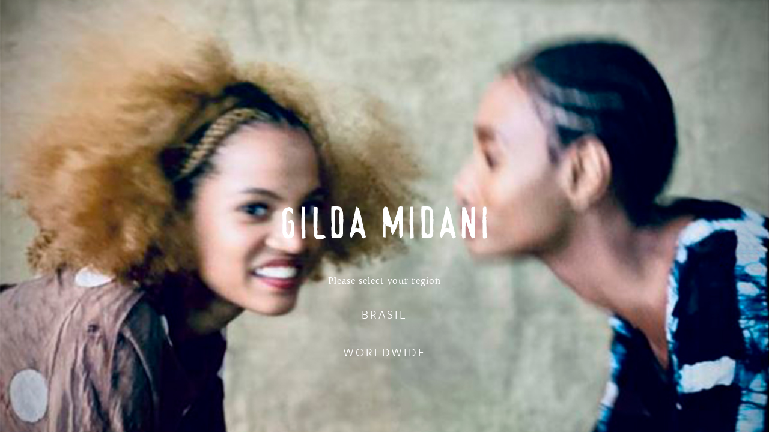

--- FILE ---
content_type: text/html; charset=UTF-8
request_url: https://www.gildamidani.com/site/?c=woman&s=AW16&l=en
body_size: 1948
content:
<!DOCTYPE html>
<html lang="pt-br">
<head>
    <meta http-equiv="Content-Type" content="text/html; charset=utf-8" />
    <meta name="viewport" content="initial-scale=1.0, width=device-width" />
    <title>Gilda Midani</title>
    <link rel="stylesheet" type="text/css" href="css/normalize.css" media="all" />
    <!-- <link rel="stylesheet" type="text/css" href="css/styles.css" media="all" /> -->
    <link rel="stylesheet" type="text/css" href="css/gildamidani.css?1" media="all" />
    <link rel="stylesheet" type="text/css" href="css/flexboxgrid.min.css" media="all" />
    <link rel="stylesheet" type="text/css" href="css/slick.css" media="all" />
    <!-- <script src="http://code.jquery.com/jquery-latest.min.js"></script> -->
    <script src="https://ajax.googleapis.com/ajax/libs/jquery/1.12.4/jquery.min.js"></script>

    <script src="js/slick.js"></script>
    <script src="plugins/fullPage/jquery.fullPage.js"></script>
    <link rel="stylesheet" type="text/css" href="plugins/fullPage/jquery.fullPage.css?timestamp=1768450725" media="all" />

    <link rel="stylesheet" type="text/css" href="css/interface.css" media="all" />
    <script src="js/interface.js?timestamp=1768450725"></script>

    <script src="js/animate.js"></script>
    <link rel="stylesheet" type="text/css" href="css/animate.css" media="all" />
</head>

<body class="entry-page">
    <section class="select-region full-height" style="background-image: url(images/1600x975_CapaAW21_01.jpg); background-color: #e6e6e6;">
        <div class="full-center">
            <figure class="logo-entry-page">
                <img src="images/svg/svgdesktop/logo.svg" srcset="images/svg/svgdesktop/logo.svg 1x, images/svg/svgmobile/logo.svg 2x">
            </figure>
            <p class="p2">Please select your region</p>
            <div class="lang-btn">
                <a class="n2" href="home.php?l=pt">BRASIL</a>
            </div>
            <div class="lang-btn">
                <a class="n2" href="home.php?l=en">WORLDWIDE</a>
            </div>
        </div>
    </section>
</body>
</html>


--- FILE ---
content_type: text/css
request_url: https://www.gildamidani.com/site/css/gildamidani.css?1
body_size: 35879
content:
/* WEB FONTS */
@font-face {
	font-family: 'FreightSansProBold-Regular';
	src: url('webfonts/3151D2_0_0.eot');
	src: url('webfonts/3151D2_0_0.eot?#iefix') format('embedded-opentype'),url('webfonts/3151D2_0_0.woff2') format('woff2'),url('webfonts/3151D2_0_0.woff') format('woff'),url('webfonts/3151D2_0_0.ttf') format('truetype');}
@font-face {
	font-family: 'FreightSansProBook-Regular';
	src: url('webfonts/3151D2_1_0.eot');
	src: url('webfonts/3151D2_1_0.eot?#iefix') format('embedded-opentype'),url('webfonts/3151D2_1_0.woff2') format('woff2'),url('webfonts/3151D2_1_0.woff') format('woff'),url('webfonts/3151D2_1_0.ttf') format('truetype');}
@font-face {
	font-family: 'Calluna-Regular';
	src: url('webfonts/31DBDF_0_0.eot');src: url('webfonts/31DBDF_0_0.eot?#iefix') format('embedded-opentype'),url('webfonts/31DBDF_0_0.woff2') format('woff2'),url('webfonts/31DBDF_0_0.woff') format('woff'),url('webfonts/31DBDF_0_0.ttf') format('truetype');}
@font-face {
	font-family: 'Calluna-Bold';
	src: url('webfonts/31DBDF_1_0.eot');src: url('webfonts/31DBDF_1_0.eot?#iefix') format('embedded-opentype'),url('webfonts/31DBDF_1_0.woff2') format('woff2'),url('webfonts/31DBDF_1_0.woff') format('woff'),url('webfonts/31DBDF_1_0.ttf') format('truetype');}
@font-face {
	font-family: 'FreightSansProSemibold-Regular';
	src: url('webfonts/3203A5_0_0.eot');src: url('webfonts/3203A5_0_0.eot?#iefix') format('embedded-opentype'),url('webfonts/3203A5_0_0.woff2') format('woff2'),url('webfonts/3203A5_0_0.woff') format('woff'),url('webfonts/3203A5_0_0.ttf') format('truetype');}

/* FONTS */
.n1{
	font-size: 14px;
	letter-spacing: 2px;
	line-height: 14px;
	font-weight: inherit;
}
.n2{
	font-size: 20px;
	letter-spacing: 2.9px;
	line-height: 21px;
	font-weight: inherit;
}
.n3{
	font-size: 42.5px;
	letter-spacing: 6px;
	line-height: 42px;
	font-weight: inherit;
}
.n4{
	font-size: 62px;
	letter-spacing: 8.7px;
	line-height: 56px;
	font-weight: inherit;
}
.p1{
	font-size: 14px;
	letter-spacing: 0.88px;
	line-height: 21px;
	font-weight: inherit;
	font-family: Calluna-Regular;
}
.p2{
	font-size: 16px;
	letter-spacing: 1px;
	line-height: 28px;
	font-weight: inherit;
	font-family: Calluna-Regular;
}
.p3{
	font-size: 18.5px;
	letter-spacing: 1.16px;
	line-height: 28px;
	font-weight: inherit;
	font-family: Calluna-Regular;
}
.t1{
	font-size: 28px;
	letter-spacing: 1.75px;
	line-height: 42px;
	font-weight: inherit;
	font-family: Calluna-Regular;
}
.t2{
	font-size: 37px;
	letter-spacing: 2.31px;
	line-height: 42px;
	font-weight: inherit;
	font-family: Calluna-Regular;
}
.p1.b,
.p2.b,
.p3.b,
.t1.b,
.t2.b{
	font-family: Calluna-Bold;
}
.n1.b,
.n2.b,
.n3.b,
.n4.b{
	font-family: FreightSansProBold-Regular;
}
.n1.sb,
.n2.sb,
.n3.sb,
.n4.sb{
	font-family: FreightSansProSemibold-Regular;
}

/* NORMALIZE */
*, *:before, *:after {
    -webkit-box-sizing: border-box;
       -moz-box-sizing: border-box;
    box-sizing: border-box;
}
html,body{
	height: 100%;
	-webkit-font-smoothing: antialiased;
  	-moz-osx-font-smoothing: grayscale;
  	text-rendering: optimizelegibility;
}
body {
	font-family: FreightSansProBook-Regular;
	margin: 0; padding: 0;
	font-size: 14px;
}

/* HEADER */
header .header-content.fix{
    padding: 42px 0 48px;
	position: fixed;
	top: 0;
	width: 100%;
	z-index: 2004;
	height: 112px;
}
header .header-content.fix.fix-white{
	height: 122px;
}
header .header-division{
	display: -webkit-box;
    display: -ms-flexbox;
    display: box;
    display: flex;
	-webkit-box-pack: justify;
	    -ms-flex-pack: justify;
	        justify-content: space-between;
	-webkit-box-align: center;
	    -ms-flex-align: center;
	        box-align: center;
	        align-items: center;
}
header .header-content.top{
	background: #fff;
	padding: 40px 0;
}
.header-control{
	width: auto;
	display: -webkit-box;
    display: -ms-flexbox;
    display: box;
    display: flex;
	-webkit-box-align: center;
	    -ms-flex-align: center;
	        box-align: center;
	        align-items: center;
	-webkit-box-pack: justify;
	    -ms-flex-pack: justify;
	        justify-content: space-between;
}
.menu-btn{
	display: inline-block;
	padding-right: 40px;
}
.menu-btn img{
	width: 46px;
	cursor: pointer;
}
.logo-header{
	display: inline-block;
	-webkit-box-flex: 1;
	    -ms-flex-positive: 1;
	        flex-grow: 1;
}
.logo-header img{
	width: 160px;
}
.shop-nav{
	visibility: hidden;
}
.scroll-btn{
	position: absolute;
	bottom: 50px;
	left: 50%;
	margin-left: -8.5px;
	height: 99px;
}
*, a, a:link, a:visited, a:hover{
	text-decoration: none;
	outline: 0;
}

/* FULL MENU */
body.no-scroll{
	overflow: hidden;
}
.header-container-full{
	display: none;
	position: fixed;
	top: 0;
	margin-top: 40px;
	width: 100%;
	z-index: 2005;
}
.menu-btn .menu-btn-close {
    width: 24.1px;
    height: 24px;
}
.lang-switch{
	display: -webkit-box;
    display: -ms-flexbox;
    display: box;
    display: flex;
	-ms-flex-pack: end;
	-webkit-box-pack: end;
	justify-content: flex-end;
	text-align: end;
}
.lang-switch a{
	display: inline;
    color: #fff;
    opacity: 0.5;
    margin-left: 28px;
    padding-bottom: 8px;
    vertical-align: top;
}
.lang-switch a:hover,
.lang-switch a.active{
    color: #fff;
    opacity: 1;
    /*border-bottom: 2px solid #fff;*/
}
nav .social{
	display: -webkit-box;
    display: -ms-flexbox;
    display: box;
    display: flex;
	-ms-flex-pack: distribute;
	    justify-content: space-around;
	-webkit-box-align: baseline;
	    -ms-flex-align: baseline;
	        align-items: baseline;
	width: 150px;
	margin: 41px auto 0;
}
nav .social img{
	height: 24px;
	width: 24px;
}
.full-menu::before{
	background-image: inherit;
	background-size: cover;
	background-repeat: no-repeat;
    background-position: center;
	content: '';
	position: fixed;
	top: 0;
	left: 0;
	width: 100%;
	height: 100%;
	-webkit-filter: brightness(80%);
	filter: brightness(80%);
	z-index: -1;
		transition: all 500ms ease;
}
.full-menu::before{
	/*background-image: url('../images/him-bg.jpg');*/
}
.full-menu.collections::before{
	background-image: url('../images/col-bg.jpg');
}
.full-menu.gilda::before{
	background-image: url('../images/gilda-bg.jpg');
}
.full-menu.off{
	display: none;
}
.full-menu{
	position: fixed;
	top: 0;
	width: 100%;
	z-index: 2004;
}
.full-menu .full-center{
    display: flex;
    justify-content: center;
    align-items: center;
    text-align: center;
    width: 100%;
    height: 100%;
}
.full-menu .full-center {
    transition: all 500ms ease;
}
.full-menu .bg{
	background-position: top center;
}
.full-menu ul.list-vertical li{
	padding-bottom: 55px;
}
.full-menu ul.list-vertical li a{
	color: #fff;
}
.full-menu ul.list-vertical li > a:hover{
	/*border-bottom: 2px solid #fff;*/
}
.full-menu .footer-menu-nav {
    position: absolute;
    bottom: 40px;
    left: 0;
    width: 100%;
}
.full-menu ul.list-horizontal {
    list-style: none;
    margin: 0;
    padding: 0;
}
.full-menu ul.list-horizontal li{
    display: inline-block;
    padding: 0 25px;
}
.full-menu ul.list-horizontal li a{
    color: #fff;
}

/* FOOTER */
footer .back-top{
	display: none;
}
footer .logo-footer img{
	width: 147px;
}
footer .footer-nav{
	padding-top: 85px;
	padding-bottom: 58px;
}
footer .footer-nav ul.list-vertical{
	min-height: 154px;
}
footer .col-bd{
	border-right: 1px solid #cacaca;
}
footer .col-bd:last-child{
	border-right: none;
}
footer .social{
	display: -webkit-box;
    display: -ms-flexbox;
    display: box;
    display: flex;
	-ms-flex-pack: distribute;
	    justify-content: space-around;
	-webkit-box-align: baseline;
	    -ms-flex-align: baseline;
	        align-items: baseline;
	width: 130px;
	margin: 0 auto;
}
footer .social img {
    height: 21px;
}
footer .low-footer{
	display: -webkit-box;
    display: -ms-flexbox;
    display: box;
    display: flex;
	-ms-flex-pack: distribute;
	    justify-content: space-around;
	-webkit-box-align: center;
	    -ms-flex-align: center;
	        box-align: center;
	        align-items: center;
	background-color: #f1f1f1;
	height: 63px;
}
footer .low-footer span{
	color: #000;
	opacity: 0.5;
}

/* COMPONENTS */
ul.list-vertical{
	margin: 0;
	padding: 0;
	list-style: none;
}
ul.list-vertical li{
	padding-bottom: 20px;
	display: block;
}
ul.list-vertical li.line-offset{
	content: "";
	visibility: hidden;
}
ul.list-vertical li:last-child{
	padding-bottom: 0;
}
ul.list-vertical li a{
	color: #000;
}
input[type="text"], input[type="tel"], input[type="email"], textarea{
	height: 42px;
	border: 1px solid #cbcbcb;
	padding: 0 10px;
	font-family: Calluna-Regular;
}
form.newsletter{
	position: relative;
	max-width: 284px;
	width: 100%;
	margin: 0 auto;
}
form.newsletter input[type="email"]{
	max-width: 284px;
	width: 100%;
}
form.newsletter input[type="email"]::-webkit-input-placeholder {
	text-align: center; font-size: 14px; font-family: Calluna-Regular; color: #000}
form.newsletter input[type="email"]:-moz-placeholder {/* Firefox 18- */
	text-align: center; font-size: 14px; font-family: Calluna-Regular; color: #000}
form.newsletter input[type="email"]::-moz-placeholder { /* Firefox 19+ */
	text-align: center; font-size: 14px; font-family: Calluna-Regular; color: #000}
form.newsletter input[type="email"]:-ms-input-placeholder {
	text-align: center; font-size: 14px; font-family: Calluna-Regular; color: #000}
form.newsletter input[type="submit"] {
    position: absolute;
    right: 10px;
    top: 11.5px;
    font-size: 14px;
    font-family: Calluna-Regular;
    border: none;
    background: none;
}
aside ul.list-sanfona,
aside ul.list-sanfona-store{
	margin: 0;
	padding: 0;
	list-style: none;
}
aside ul.list-sanfona > li,
aside ul.list-sanfona-store > li {
	margin-top: 15px;
}
aside ul.list-sanfona li, aside ul.list-sanfona-store li {
    margin-top: 15px;
}
aside ul.list-sanfona li a,
aside ul.list-sanfona-store li a{
	display: block;
	padding-bottom: 12px;
	border-bottom: 1px solid #d8d8d8;
	color: #9b9b9b;
	text-transform: uppercase;
}
aside ul.list-sanfona li a.sb,
aside ul.list-sanfona-store li a.sb{
	color: #000;
}
aside ul.list-sanfona ul.cidades,
aside ul.list-sanfona-store ul.cidades{
	list-style: none;
	padding: 0;
	margin: 15px 0 0 15px;
}
aside ul.list-sanfona ul li a,
aside ul.list-sanfona-store ul li a{
	border-bottom: none;
}
aside ul.list-sanfona a:hover,
aside ul.list-sanfona a.b,
aside ul.list-sanfona a.sb,
aside ul.list-sanfona-store a:hover,
aside ul.list-sanfona-store a.b,
aside ul.list-sanfona-store a.sb{
	color: #9b9b9b;
}
aside ul.list-sanfona li.active > a,
aside ul.list-sanfona-store li.active > a{
	color: #000;
}
aside ul.list-sanfona ul.submenu,
aside ul.list-sanfona-store ul.submenu{
	display: none;
	margin-left: 15px;
	margin-top: 0;
	padding: 0;
	list-style: none;
}
/*aside ul.list-sanfona li.active ul.submenu{
	display: block;
}*/
aside ul.list-sanfona ul.submenu li
aside ul.list-sanfona-store ul.submenu li{
	margin-top: 0;
}
aside ul.list-sanfona ul.submenu li a,
aside ul.list-sanfona-store ul.submenu li a{
	border-bottom: none;
}
aside div.list-dropdown{
	display: none;
	margin-bottom: 10px;
	position: relative;
    z-index: 1;
}
aside div.list-dropdown ul{
	list-style: none;
	margin: 0;
	padding: 0;
}
aside div.list-dropdown .nav-list ul{
	display: -webkit-box;
    display: -ms-flexbox;
    display: box;
    display: flex;
}
aside div.list-dropdown .nav-list ul li{
	width: 100%;
	text-align: center;
	/*background-color: #f1f1f1;*/
}
aside div.list-dropdown .nav-list ul li a{
	height: 33px;
	display: block;
	padding-top: 6px;
	color: #ababab;
	text-transform: capitalize;
}
aside div.list-dropdown .nav-list ul li a:after{
	content: url("../images/svg/svgmobile/arrow-down.svg");
	position: relative;
	left: 10px;
	bottom: 1px;
}
aside div.list-dropdown .nav-list ul li a.on{
	background-color: #f1f1f1;
}
aside div.list-dropdown .nav-list ul li:first-child a.bd{
	border-right: 1px solid #d8d8d8;
}
aside div.list-dropdown ul.list-inner{
	padding: 10px 60px;
	background-color: #f1f1f1;
	display: none;
}
aside div.list-dropdown ul.list-inner li{
	padding: 8px 0;
}
aside div.list-dropdown ul.list-inner li a{
	text-transform: uppercase;
	color: #000;
}

/* ENTRY PAGE */
body.entry-page{
    max-width: 100%;
    background-size: cover;
    margin: 0 auto;
}
.select-region p{
	color: #fff;
	font-family: Calluna-Regular;
}
.select-region .lang-btn a{
	display: inline-block;
	color: #fff;
	margin: 13px 0;
	padding: 8px 2px 10px;
}
.select-region .lang-btn a:hover{

}
.logo-entry-page img{
    width: 344px;
}

/* HOME - INSTITUCIONAL */
section.full-height{
	height: 100%;
	background-size: cover;
	background-position: top center;
	background-repeat: no-repeat;
	vertical-align: middle;
	display: -webkit-box;
    display: -ms-flexbox;
    display: box;
    display: flex;
	-webkit-box-pack: center;
	    -ms-flex-pack: center;
	        justify-content: center;
	-webkit-box-align: center;
	    -ms-flex-align: center;
	        box-align: center;
	        align-items: center;
}
section.middle-height{
	height: 750px;
	background-size: cover;
	background-position: top center;
	background-repeat: no-repeat;
	vertical-align: middle;
	display: -webkit-box;
    display: -ms-flexbox;
    display: box;
    display: flex;
	-webkit-box-pack: center;
	    -ms-flex-pack: center;
	        justify-content: center;
	-webkit-box-align: center;
	    -ms-flex-align: center;
	        box-align: center;
	        align-items: center;
}
section.select-region{
	background-image: url('../images/him-bg.jpg');
}
section.shop-for-her{
	background-image: url('../images/her-bg.jpg');
}
section.shop-for-him{
	background-image: url('../images/him-bg.jpg');
}
section.collections{
	background-image: url('../images/col-bg.jpg');
}
section.gilda{
	background-image: url('../images/gilda-bg.jpg');
}
section.autumn{
	background-image: url('../images/autumn-bg.jpg');
}
section.ss17 {
	background-image: url('../images/ss17.jpg');
}
section.aw17 {
	background-image: url('../images/aw17.jpg');
}
section.aw16 {
	background-image: url('../images/aw16.jpg');
}
section.ss16 {
	background-image: url('../images/ss16.jpg');
}
section.aw15 {
	background-image: url('../images/aw15.jpg');
}
.bg {
	background-size: cover;
    background-repeat: no-repeat;
    background-position: center;
    content: '';
    position: fixed;
    top: 0;
    left: 0;
    width: 100%;
    height: 100%;
    -webkit-filter: brightness(80%);
    filter: brightness(80%);
    z-index: -1;
    display: none;
}
.bg-collections{
	background-image: url('../images/col-bg.jpg');
}
.bg-gilda{
	background-image: url('../images/gilda-bg.jpg');
}
section .full-center{
	display: inline-block;
	text-align: center;
	color: #fff;
}
section.select-region.full-height .full-center {
    position: relative;
    top: 120px;
}
section.select-region.full-height .full-center p{
	margin: 50px 0 10px;
}
section .full-center p{
	font-family: Calluna-Regular;
	margin: 0;
}
section .full-center h2{
	margin: 10px 0 70px;
}
section .full-center a.btn-default{
	color: #fff;
	padding: 10px 22px;
	border: 2px solid #fff;
}
ul#fp-menu a{
	color: #fff;
	vertical-align: top;
}
ul#fp-menu li{
	margin: 15px 0;
}
ul#fp-menu li a span{
	visibility: hidden;
	vertical-align: top;
	opacity: 0.5;
}
ul#fp-menu li:hover span{
	visibility: visible;
}

/* COLLECTIONS INTERNA */
body.collections_interna .row{
	margin-right: 0;
}
body.collections_interna .row.control-fix{

}
body.collections_interna{
	padding-top: 120px;
}
body.collections_interna.no-scroll .header-content.fix{
	background-color: transparent;
}
body.collections_interna header .header-content.fix{
	background-color: #fff;
}
.control-fix{
	position: fixed;
	width: 100%;
	z-index: 2000;
	/*left: 1rem;*/
}
.sidebar-collection aside{
    width: auto;
}
.sidebar-collection aside .list-sanfona{
	max-width: 291px;
}
h2.season-title{
	z-index: 2000;
    text-align: center;
    background: #fff;
    margin: 0;
    padding-bottom: 20px;
}
.season-title-fix {
    position: fixed;
    width: 100%;
    text-align: center;
    z-index: 2000;
}
.nav-featured-box{
	display: none;
}
.nav-featured-box .nav-left,
.nav-featured-box .nav-right{
	width: 9.5px;
    height: 18.5px;
}
.nav-featured-box .nav-left{
	background: url("../images/svg/svgmobile/left.svg") center no-repeat;
}
.nav-featured-box .nav-right{
	background: url("../images/svg/svgmobile/right.svg") center no-repeat;
}
.num-pic{
	width: 90px;
	height: 65px;
	margin: 0 auto;
	padding-bottom: 15px;
	background: url('../images/svg/svgdesktop/diagonal.svg') center no-repeat;
	text-align: left;
	margin-top: 12px; /* Valor adicionado temporaraiamente para retirada de titulo produto */
}
.featured-pic{
	position: relative;
	top: 80px;
	text-align: center;
}
.featured-pic h2{
	margin-top: 0;
}
.featured-pic figure{
	margin-bottom: 40px;
	padding: 0 30px;
}
.featured-pic figure img{
	max-width: 100%;
}
.featured-status .featured-status-box{
	position: fixed;
	-webkit-box-align: center;
	    -ms-flex-align: center;
	        box-align: center;
	        align-items: center;
	top: 50%;
	width: 260px;
	display: -webkit-box;
    display: -ms-flexbox;
    display: box;
    display: flex;
	margin: 0 auto;
}
.featured-status .featured-status-box .featured-social{
	display: inline-flex;
	flex-direction: column;
	position: absolute;
	left: -40px;
	width: 30px;
	text-align: center;
}
.featured-status .featured-status-box .featured-social .nav-featured {
    padding-left: 25px;
}
.featured-status .featured-status-box .featured-social img{
	height: 24px;
	margin: 25px 0;
	opacity: 0.15;
}
.featured-status .featured-status-box .featured-social a:hover img{
	opacity: 1;
}
.featured-status .description{
	margin-top: -35px; /* valor anterior 25 */
	visibility: hidden; /* retirado temporariamente */
}
.featured-status .num-current{
	color: #000;
	position: relative;
	right: 10px;
	bottom: 4px;
}
.featured-status .num-max{
	color: #ABABAB;
	position: relative;
	left: 10px;
	top: 20px;
}
@media screen and (max-width: 800px){
	.sidebar-collection aside .list-sanfona{
		display: none;
	}
}

/* OTHER COLLECTIONS */
.other-collections{
	margin-top: 100px;
	margin-bottom: 40px;
}
.other-collections img{
	max-width: 100%;
}
.other-collections h3{
	text-align: center;
	margin-bottom: 45px;
}
.other-collections .other-box{
	text-align: center;
}
.other-collections .other-box h5{
	margin-top: 10px;
}

/* CONTACT */
div.container-contact{
	margin: 30px 0 60px;
}
div.container-contact section.banner {
	width: 100%;
	margin-bottom: 80px;
}
div.container-contact section.banner img{
}
aside.contact-sidebar h2{
	margin-top: 0;
}
aside.contact-sidebar section{
	margin-bottom: 30px;
}
.contact aside.contact-sidebar section{
	padding-bottom: 25px;
	border-bottom: 1px solid #d8d8d8;
}
.contact aside.contact-sidebar section:last-of-type{
	padding-bottom: 0;
	border-bottom: none;
}
aside.contact-sidebar h3{
	margin-bottom: 20px;
}
aside.contact-sidebar ul.list-vertical li{
	padding-bottom: 0;
}
.social-contact{
	display: -webkit-box;
    display: -ms-flexbox;
    display: box;
    display: flex;
	-webkit-box-pack: start;
	    -ms-flex-pack: start;
	        justify-content: start;
	-webkit-box-align: baseline;
	    -ms-flex-align: baseline;
	        align-items: baseline;
	width: 130px;
}
.social-contact img{
	height: 22px;
	margin-right: 25px;
}
form.contact-form{
	display: -webkit-box;
    display: -ms-flexbox;
    display: box;
    display: flex;
	-webkit-box-pack: justify;
	    -ms-flex-pack: justify;
	        justify-content: space-between;
}
form.contact-form section{
	width: 100%;
	padding-right: 10px;
}
form.contact-form input,
form.contact-form textarea{
	display: block;
	max-width: 291px;
	width: 100%;
	height: 42px;
	border: 1px solid #d8d8d8;
	background-color: #fff;
	color: #ababab;
	margin-bottom: 30px;
	resize: none;
}
form.contact-form textarea{
	height: 115px;
	padding-top: 10px;
}
h2.social-title{
	margin-top: 0;
}
.contact aside .list-vertical a{
	text-decoration: underline;
}


/* Store locator */
.cidades-list .map-link{
	cursor: pointer;
}
section span.number {
    display: inline-block;
    width: 30px;
    height: 30px;
    margin-right: 14px;
    border: 1px solid #d8d8d8;
    border-radius: 50%;
    text-align: center;
    padding: 3.5px;
    font-family: FreightSansProBook-Regular;
    font-size: 14px;
    color: #ababab;
}
.map-link span.number.p1.ng-binding.bgpreto,
.map-link:hover span.number.p1.ng-binding{
	/*background-color: #000;*/
	/*border-color: #000;*/
	/*color: #fff;*/
}
ul.list-vertical.list-vertical-map {
    width: 80%;
	color: #ababab;
}
ul.list-vertical.list-vertical-map li.b{
	color: #000;
}
.cidades-list::-webkit-scrollbar {
    width: 12px;
}
.cidades-list::-webkit-scrollbar-track {
    border-radius: 0;
}
.cidades-list::-webkit-scrollbar-thumb {
    border-radius: 0;
    background: rgb(216, 216, 216);
}
.cidades-list::-webkit-scrollbar-thumb {
    border-radius: 0;
    background: rgb(216, 216, 216);
}
​.mapbox{
    padding: 10px 100px 10px 140px;
}
.gm-style {
		border-radius: 0px !important;
}
.mapbox h1,
.mapbox p{
    font-size: 14px;
    line-height: 21px;
    font-family: Calluna-bold;
    font-weight: inherit;
    color: #000;
    letter-spacing: 0.9px;
    margin: 0;
}
.mapbox p{
    font-family: Calluna-regular;
    color: #9b9b9b;
}
.open-hour{
	margin: 30px 0;
	color: #000;
}
a.btn-see.n1 {
	display: inline-block;
    color: #9B9B9B;
    border: 1px solid #9B9B9B;
    padding: 14px 18px;
}

/***********
** MOBILE **
***********/

/* NOMALIZE MOBILE */
@media screen and (max-width: 800px){
	.container-fluid.container-fluid-xs{
		padding-left: 0;
		padding-right: 0;
	}
}

/* FONTS */
@media screen and (max-width: 800px){
	.n1{
		font-size: 11px;
		line-height: 11px;
	}
	.n2{
		font-size: 16px;
		line-height: 16.5px;
	}
	.n3{
		font-size: 23px;
		letter-spacing: 4.2px;
		line-height: 22px;
	}
	.n4{
		font-size: 33px;
		letter-spacing: 6px;
		line-height: 33px;
	}
	.p1{
		font-size: 12.5px;
		letter-spacing: 0.55px;
		line-height: 22px;
	}
	.p2{
		font-size: 14.5px;
		letter-spacing: 0.63px;
		line-height: 22px;
	}
	.p3{
		font-size: 16px;
		letter-spacing: 1px;
		line-height: 28px;
	}
	.t1{
		font-size: 25.5px;
		letter-spacing: 1.59px;
		line-height: 33px;
	}
	.t2{
		font-size: 25.5px;
		letter-spacing: 1.59px;
		line-height: 33px;
	}
	/* Font change responsive */
	.n1-xs{
		font-size: 11px !important;
		line-height: 11px !important;
	}
	.n2-xs{
		font-size: 16px !important;
		line-height: 16.5px !important;
	}
	.n3-xs{
		font-size: 23px !important;
		letter-spacing: 4.2px !important;
		line-height: 22px !important;
	}
	.n4-xs{
		font-size: 33px !important;
		letter-spacing: 6px !important;
		line-height: 33px !important;
	}
	.p1-xs{
		font-size: 12.5px !important;
		letter-spacing: 0.55px !important;
		line-height: 22px !important;
	}
	.p2-xs{
		font-size: 14.5px !important;
		letter-spacing: 0.63px !important;
		line-height: 22px !important;
	}
	.p3-xs{
		font-size: 16px !important;
		letter-spacing: 1px !important;
		line-height: 28px !important;
	}
	.t1-xs{
		font-size: 25.5px !important;
		letter-spacing: 1.59px !important;
		line-height: 33px !important;
	}
	.t2-xs{
		font-size: 25.5px !important;
		letter-spacing: 1.59px !important;
		line-height: 33px !important;
	}
}


/* ENTRY PAGE MOBILE */
@media screen and (max-width: 800px){
	.logo-entry-page img{
		width: 215px;
	}
	section.select-region.full-height .full-center {
	    position: relative;
	    top: 85px;
	}
	section.select-region.full-height .full-center p{
		margin: 40px 0 10px;
	}
	.select-region .lang-btn a{
		margin: 8px 0;
	}
}
@media screen and (max-height: 380px){
	section.select-region.full-height .full-center {
	    top: 20px;
	}
}

/* HEADER MOBILE */
@media screen and (max-width: 800px){
	header .header-content.fix.fix-white,
	header .header-content.fix{
		height: auto;
		padding: 14px 0;
	}
	header .logo-header{
		-webkit-box-flex: 0;
		    -ms-flex-positive: 0;
		        flex-grow: 0;
	}
}

/* HOME MOBILE */
@media screen and (max-width: 800px){
	.menu-btn img{
		width: 30px;
	}
	.logo-header img{
		width: 100px;
	}
	ul#fp-menu {
        right: 10px !important;
    }
	ul#fp-menu li a span{
		display: none;
	}
	ul#fp-menu li a::after {
		width: 12px !important;
		height: 12px !important;
	}
	section .full-center a.btn-default{
		border: 1px solid #fff;
	}
	section.select-region{
		background-image: url('../images/him-bg-2x.jpg');
	}
	section.shop-for-her{
		background-image: url('../images/her-bg-2x.jpg');
	}
	section.shop-for-him{
		background-image: url('../images/him-bg-2x.jpg');
	}
	section.collections{
		background-image: url('../images/col-bg-2x.jpg');
	}
	section.gilda{
		background-image: url('../images/gilda-bg-2x.jpg');
	}
	section.autumn{
		background-image: url('../images/autumn-bg-2x.jpg');
	}
}

/* FOOTER MOBILE */
@media screen and (max-width: 800px){
	footer .back-top{
		display: block;
		position: relative;
		margin-top: 20px;
	}
	footer .back-top span{
		position: absolute;
	    left: 50%;
	    bottom: 40px;
	    margin-left: -7px;
	}
	footer .footer-nav ul.list-vertical {
	    min-height: initial;
	}
	footer ul.list-vertical .line-offset{
		display: none;
	}
	ul.list-vertical li:last-child {
	    padding-bottom: 20px;
	}
	ul.list-vertical .logo-footer{
		display: none;
	}
	footer .col-bd {
	    border-right: none;
	    border-bottom: 1px solid #cacaca;
	    margin-bottom: 20px;
	}
	footer .col-bd:nth-child(4) {
	    border-bottom: none;
	}
	footer .footer-nav {
	    padding-top: 20px;
	    padding-bottom: 0;
	}
	footer .social img{
		width: 16px;
		height: 16px;
	}
}

/* FULL MENU MOBILE */
@media screen and (max-width: 800px){
	.full-menu .full-center {
	    border: none !important;
	}
	.full-menu ul.list-horizontal li {
	    display: block;
	    padding-bottom: 15px;
	}
}
@media screen and (max-height: 480px){
	.full-menu ul.list-vertical li {
	    padding-bottom: 20px;
	}
}

/* HEADER MOBILE */
@media screen and (max-width: 800px){
	header .header-content.top{
		padding: 12px 0;
	}
	header .header-content.top .header-control{
		height: 44px;
	}
	header .header-content.fix-white{
		position: static;
    	padding: 15px 0;
    }
    .header-container-full{
    	margin-top: 20px;
    }
}

/* COLLECTION MOBILE */
@media screen and (max-width: 800px){
	section.middle-height {
	    height: 262px;
	}
}

/* COLLECTION INTERNA MOBILE */
@media screen and (max-width: 800px){
	.control-fix {
	    position: static;
	    width: initial;
		left: initial;
	}
	body.collections_interna {
	    padding-top: 0px;
	}
	body.collections_interna .col-xs-12{
		padding-right: 0;
	}
	section.other-collections{
		display: none;
	}
	aside .list-sanfona{
		/*display: none;*/
	}
	aside div.list-dropdown{
		display: block;
	}
	.featured-pic {
	    top: 0;
	}
	.featured-status{
		position: relative;
	}
	.featured-status .featured-status-box{
		position: static;
		top: initial;
		width: 50%;
	    margin-top: 0;
	    height: auto;
	    flex-direction: column-reverse;
	}
	.featured-status .featured-status-box .featured-social {
	    display: flex;
	    position: initial;
	    left: initial;
	    width: 100%;
	    justify-content: space-around;
	    flex-direction: row;
	    text-align: center;
	}
	.featured-pic{
		height: auto;
		overflow: hidden;
	}
	.featured-pic figure{
		margin-bottom: 0px;
		padding: 0 0;
	}
	.num-pic {
		margin-top: 20px;
	    width: 80px;
	    height: 50px;
	    background: url('../images/svg/svgmobile/diagonal-mobile.svg') center no-repeat;
	}
	.featured-status .num-max {
	    left: 7px;
	    top: 14px;
	}
	.nav-featured-box span.nav-left,
	.nav-featured-box span.nav-right {
	    position: absolute;
	    top: 40px;
	    left: 30px;
	}
	.nav-featured-box span.nav-right {
	    left: initial;
	    right: 30px;
	}
	body.collections_interna footer{ /* HIDE FOOTER */
		display: none;
	}
}

/* CONTACT MOBILE */
@media screen and (max-width: 800px){
	form.contact-form{
		-webkit-box-orient: vertical;
		-webkit-box-direction: normal;
		    -ms-flex-direction: column;
		        flex-direction: column;
	}
	form.contact-form input, form.contact-form textarea{
		margin-bottom: 22px;
	}
	h2.social-title{
		text-align: center;
	}
	.social-contact{
		margin: 0 auto;
		-webkit-box-pack: center;
		    -ms-flex-pack: center;
		        justify-content: center;
	}
	.social-contact img{
		height: 22px;
		margin-left: 10px;
		margin-right: 10px;
	}
	form.contact-form input,
	form.contact-form textarea{
		max-width: none;
	}
	div.container-contact section img{
		margin-bottom: 20px;
	}
}

/* STORE LOCATOR */
@media screen and (max-width: 800px){
	body.store-locator h2.title{
		/*display: none;*/
	}
	body.store-locator .control-side{
		height: auto;
		margin-bottom: 30px;
	}
	aside .map-link{
		display: none;
	}
	section.list-desktop{
		/*display: none;*/
	}
	body.store-locator aside.contact-sidebar {
	    margin-top: 20px;
	    margin-left: 10px;
	    margin-right: 10px;
	}
	.cidades-list {
	    overflow: auto;
	    padding: 19.5px 1.3125rem;
	    position: absolute;
	    bottom: 0;
	    left: 0;
	    width: 100%;
	}
}
/* GILDAMINDANI-52 INICIO */
section.other-collections {
    position: relative;
    z-index: 2002;
    background: #fff;
}
.other-collections img{
	min-height: 600px;
}
/* GILDAMINDANI-52 FIM */

/* BIOGRAFIA INICIO */
.bio-gilda .tbio-0 {
    font-family: Calluna-Bold;
    font-size: 86px;
    line-height: 0.98;
    letter-spacing: 5.4px;
    text-align: left;
    color: #ffffff;
        font-weight: unset;
    margin-bottom: 53px;
}
.bio-gilda .tbio-1 {
    font-family: Calluna-Bold;
    font-size: 28px;
    line-height: 1.5;
    letter-spacing: 1.8px;
    font-weight: unset;
    text-align: left;
    color: #ffffff;
}
.bio-gilda .full-bg-parallax {
  width: 100%;
  position: absolute;
  z-index: 0;
}
.bio-gilda .bg-1 {
    background: url(../images/biografia/bg-gilda1.jpg) no-repeat top center #000000;
    height: 932px;
}
.bio-gilda .full-bg {
    width: 100%;
}
.bio-gilda .bg-2 {
    background: url(../images/biografia/img-full2.jpeg) no-repeat top center;
    background-size: cover;
    height: 700px;
    margin-top: 900px;
}
.bio-gilda .for-parallax {
    position: relative;
    z-index: 1;
    width: 1330px !important;
    margin: auto;
    padding: 0 !important;
}
.bio-gilda .content-1 {
    height: 932px;
    padding-top: 186px;
    position: relative;
}
.bio-gilda .right {
    padding-left: 2rem;
}

.bio-gilda .tbio-3 {
    font-family: Calluna-Bold;
    font-size: 65px;
    font-weight: unset;
    line-height: 1.08;
    letter-spacing: 4.1px;
    text-align: left;
    color: #000000;
}
.bio-gilda .tbio-4 {
width: 645px;
    font-family: Calluna-Regular;
    font-size: 18.5px;
    line-height: 1.51;
    letter-spacing: 1.2px;
    text-align: left;
    color: #000000;
}

.bio-gilda .tbio-1-21 {
  width: 291px;
  height: 56px;
  font-family: Calluna-Regular;
  font-size: 16px;
  line-height: 1.75;
  letter-spacing: 1px;
  text-align: left;
  color: #000000;
}
.bio-gilda .pic-2 {
    display: flex;
    margin-top: 495px;
    width: 700px;
}
.bio-gilda .box_b {
  width: 637.5px;
  height: 280.2px;
  background-color: #000000;
    margin: auto;
      display: flex;
    flex-wrap: wrap;
}
.bio-gilda .tbio-5 {
  width: 637.5px;
  font-family: Calluna-Regular;
  font-size: 37px;
  line-height: 1.14;
  letter-spacing: 2.3px;
  text-align: center;
  color: #ffffff;
      margin-bottom: 0px;
}
.bio-gilda .tbio-6 {
width: 637.5px;
  height: 14px;
  font-family: FreightSansProBook-Regular;
  font-size: 14px;
  line-height: 1;
  letter-spacing: 2px;
  text-align: center;
  color: #ffffff;
      margin-top: 0px;
}
.bio-gilda .legend {
    width: auto;
    font-family: Calluna-Regular;
    font-size: 14px;
    line-height: 1.75;
    letter-spacing: 1px;
    text-align: left;
    color: #000000;
    margin-top: 0;
}
.bio-gilda .content-15 {
    display: flex;
    padding-left: 345px;
    padding-top: 135px;
    margin-bottom: 140px;
    position: relative;
}
.bio-gilda .content-15 .img12 {
    margin-top: 260px;
    margin-left: -90px;
    position: relative;
    width: 293px; height: 440px;
}
.bio-gilda .content-2 {
    padding-top: 187px;
    position: relative;
}
.bio-gilda .content-22 {
    padding-top: 120px;
    position: relative;
}
.bio-gilda .content-3 {
    margin-top: -426px;
    margin-left: -3px;
    position: relative;
    height: 643px;
}
.bio-gilda .content-4 {
    margin-top: -82px;
    z-index: -1;
    margin-left: -4px;
    position: relative;
}
.bio-gilda .content-4 img {
    float: right;
    position: relative;
}
.bio-gilda .content-5 {
    margin-top: 437px;
    position: relative;
}
.bio-gilda .content-6 {
    padding-top: 185px;
    position: relative;
    height: 1000px;
}
.bio-gilda .content-7 {
    margin-top: 600px;
    position: relative;
}
.bio-gilda .content-8 {
    padding-top: 188px;
    position: relative;
}
.bio-gilda .content-9 {
    padding-top: 250px;
    position: relative;
}
.bio-gilda .content-10 {
    margin-top: 27px;
    height: 360px;
    position: relative;
}
.bio-gilda .content-12 {
    margin-top: -155px;
    z-index: -1;
    position: relative;
    height: 800px;
}
.bio-gilda .content-23 {
    padding-top: 48px;
    position: relative;
    height: 300px;
}
.bio-gilda .content-23 .box_b {
    height: 240px;
}
.bio-gilda .content-19 {
    margin-top: 97px;
    position: relative;
}
.bio-gilda .content-19 .tbio-5 {
    width: 680px;
    color: #000;
    line-height: 1.14;
    letter-spacing: 1px;
    margin-left: -20px;
}
.bio-gilda .content-19 .tbio-6 {
    width: 680px;
    color: #000;
    margin-top: 23px;
    margin-left: -20px;
}
.bio-gilda .content-14 {
    margin-top: -354px;
    position: relative;
}
.bio-gilda .content-13 {
    margin-top: 140px;
    position: relative;
}
.bio-gilda .big-button {
    width: 100%;
    height: 209px;
    background-color: #f2f2f2;
    display: flex;
    justify-content: center;
    align-items: center;
}
.bio-gilda .big-button span {
    width: 637px;
    height: 21px;
    font-family: FreightSansProBook-Regular;
    font-size: 20px;
    line-height: 1.05;
    letter-spacing: 2.9px;
    text-align: center;
    color: #000000;
    text-transform: uppercase;
    display: block;
}
.bio-gilda .full-wide-bg .row {
    width: 1330px;
    margin: auto;
}
.bio-gilda .full-wide-bg {
    background: #f2f2f2;
    width: 100% !important;
    max-width: 100%;
    height: 954px;
    margin-top: 0;
    z-index: 0;
}
.bio.mobile{
	display: none;
}
@media screen and (max-width: 1330px){
	.bio-gilda section.bio {
		/*display: none;*/
	}
}
@media screen and (max-width: 800px){
	.bio.desktop{
		display: none;
	}
	.bio.mobile{
		display: block;
		margin: 0 10px;
	}
	.bio.mobile img{
		max-width: 100%;
		height: auto;
	}
	.bio-gilda p{
		font-family: Calluna-Regular;
		font-size: 16px;
		line-height: 1.5;
		letter-spacing: .75px;
		text-align: left;
		color: #000000;
	}
	.bid-gilda-entry{
		background-color: #141414;
		margin: 0 -10px;
		padding: 0 10px 40px;
	}
	.bio.mobile .bid-gilda-entry p{
		font-family: Calluna-Bold;
		font-size: 18px;
		line-height: 1.5;
		letter-spacing: .75px;
		font-weight: unset;
		text-align: left;
		color: #ffffff;
	}
	.bio-gilda .tbio-0{
		font-size: 62px;
		margin: 30px 0;
	}
	.bio-gilda .tbio-3{
		font-size: 44px;
		letter-spacing: 2px;
		margin: 40px 0 20px;
	}
	.bio-gilda .box_b{
		display: block;
		padding: 40px 25px;
		margin: 40px -10px;
		width: initial;
		height: initial;
	}
	.bio-gilda .tbio-5{
		width: auto;
		font-size: 24px;
		line-height: 1.14;
		letter-spacing: 1px;
		text-align: center;
		color: #ffffff;
		margin: 20px 0;
	}
	.bio-gilda .tbio-5 br{
		display: none;
	}
	.bio-gilda .tbio-6{
		width: initial;
		margin-top: 20px;
	}
	.bio-gilda .big-button{
		margin: 60px -10px 40px;
		width: initial;
		height: auto;
	}
	.bio-gilda .big-button span{
		width: initial;
		height: initial;
		font-size: 16px;
		letter-spacing: 1px;
		padding: 80px 0;
	}
}
/* BIOGRAFIA FIM */

--- FILE ---
content_type: text/css
request_url: https://www.gildamidani.com/site/css/interface.css
body_size: 701
content:
/* start for jquery fullPage */

ul#fp-menu {

    position: fixed;

    right: 20px;

    top: 0;

    display: flex;

    align-items: flex-end;

    justify-content: center;

    flex-direction: column;

    height: 100%;

    list-style: none;

    text-align: right;

}

ul#fp-menu li a::after {

	content: "";

	background-color:transparent;

	border: 2px solid #fff;

	width:16px;

	height:16px;

	display: inline-block;

	margin-left: 15px;

	-moz-border-radius:50%;

	-webkit-border-radius:50%/50%;

	border-radius:50%/50%;

}
@media screen and (max-width: 800px){
	ul#fp-menu li a::after{
		border-width: 1px;
	}
}
ul#fp-menu li.active a::after, ul#fp-menu li:hover a::after {

	background-color: #fff;

}

.scroll-btn {

	cursor: pointer;

}

/* end for jquery fullPage */

/* start for animation */

/* end for animation */

--- FILE ---
content_type: text/css
request_url: https://www.gildamidani.com/site/css/animate.css
body_size: 3175
content:
/* fullmenu start */
.menu-btn .menu-btn-close {
    -moz-transform: rotate(0deg);
    -ms-transform: rotate(0deg);
    -o-transform: rotate(0deg);
    -webkit-transform: rotate(0deg);
    transform: rotate(0deg);
    transition: all 0.5s ease;
}
.menu-btn:hover .menu-btn-close {
    -moz-transform: rotate(90deg);
    -ms-transform: rotate(90deg);
    -o-transform: rotate(90deg);
    -webkit-transform: rotate(90deg);
    transform: rotate(90deg);
}
.lang-switch a {
    padding-bottom: 10px;
    position: relative;
}
.lang-switch a::before {
    content: "";
    position: absolute;
    width: 100%;
    height: 2px;
    bottom: 0;
    left: 0;
    background-color: white;
    visibility: hidden;
    transform: scaleX(0);
    transition: all 0.3s ease-in-out 0s;
}
.lang-switch a:hover::before, .lang-switch a.active::before {
    visibility: visible;
    transform: scaleX(1);   
}
/* fullmenu end */
/* home 0 start */
.select-region .lang-btn a {
    padding-bottom: 8px;
    position: relative;
}
.select-region .lang-btn a::before {
    content: "";
    position: absolute;
    width: 100%;
    height: 2px;
    bottom: 0;
    left: 0;
    background-color: white;
    visibility: hidden;
    transform: scaleX(0);
    transition: all 0.3s ease-in-out 0s;
}
.select-region .lang-btn a:hover::before {
    visibility: visible;
    transform: scaleX(1);   
}
/* home 0 end */
/* home 1 start */
.full-menu ul.list-vertical li > a {
    padding-bottom: 8px;
    position: relative;
}
.full-menu ul.list-vertical li > a::before {
    content: "";
    position: absolute;
    width: 100%;
    height: 2px;
    bottom: 0;
    left: 0;
    background-color: white;
    visibility: hidden;
    transform: scaleX(0);
    transition: all 0.3s ease-in-out 0s;
}
.full-menu ul.list-vertical li > a:hover::before {
    visibility: visible;
    transform: scaleX(1);   
}
section.collections::before, section.collections{
    transition: all 500ms ease;
}
section.gilda::before, section.gilda{
    transition: all 500ms ease;
}
ul#fp-menu li span {
    opacity: 0 !important;  
    transition: opacity 500ms ease;
    visibility: visible !important;
}
ul#fp-menu li:hover span {
    opacity: 0.5 !important;
    visibility: visible !important;
}
#fp-menu li a::after {
    background-color: transparent;
    transition: background-color 500ms ease;
}
#fp-menu li.active a::after, ul#fp-menu li:hover a::after {
    background-color: #fff;
}
section .full-center a.btn-default {
    color: #fff;
    padding: 10px 22px;
    transition: all ease 500ms;
}
section .full-center a.btn-default:hover {
    color: #000;
    background: #fff;
}
.scroll-btn {
    -webkit-animation: scrollbtn 500ms;  /* Chrome, Safari, Opera */
    -webkit-animation-iteration-count: infinite;  /* Chrome, Safari, Opera */
    -webkit-animation-direction: alternate;
    animation: scrollbtn 500ms;
    animation-iteration-count: infinite;
    animation-direction: alternate;
    transition: bottom ease 500ms;
}
/* Chrome, Safari, Opera */
@-webkit-keyframes scrollbtn {
    from {bottom: 50px;}
    to {bottom: 60px;}
}

@keyframes scrollbtn {
    from {bottom: 50px;}
    to {bottom: 60px;}
}

.scroll-btn:hover {
    bottom: 60px;
    -webkit-animation-play-state: paused;
    animation-play-state: paused;
}
/* home 1 end*/

--- FILE ---
content_type: application/javascript
request_url: https://www.gildamidani.com/site/js/animate.js
body_size: 64
content:
/* home 1 start */
// $(document).ready(function(){

//     $(".menu-btn").click(function(){

//         $(".full-menu").toggleClass('active'); // rodrigo souza line

//     });

// });
/* home 1 end */

--- FILE ---
content_type: image/svg+xml
request_url: https://www.gildamidani.com/site/images/svg/svgdesktop/logo.svg
body_size: 7019
content:
<?xml version="1.0" encoding="utf-8"?>
<!-- Generator: Adobe Illustrator 19.2.1, SVG Export Plug-In . SVG Version: 6.00 Build 0)  -->
<svg version="1.1" id="Layer_1" xmlns="http://www.w3.org/2000/svg" xmlns:xlink="http://www.w3.org/1999/xlink" x="0px" y="0px"
	 viewBox="0 0 380 64" style="enable-background:new 0 0 380 64;" xml:space="preserve">
<style type="text/css">
	.st0{fill:#FFFFFF;}
	.st1{fill:none;stroke:#FFFFFF;stroke-width:6;stroke-miterlimit:10;}
	.st2{fill:none;stroke:#FFFFFF;stroke-width:4;stroke-miterlimit:10;}
	.st3{fill:none;stroke:#000000;stroke-width:2;stroke-miterlimit:10;}
	.st4{fill:none;stroke:#000000;stroke-width:3;stroke-miterlimit:10;}
</style>
<g>
	<path class="st0" d="M14.2,10.7c-0.4,0-0.8-0.3-1.2-0.3c-0.4,0-0.3,0.3-0.9,0.2l-1.7,2.5c-0.1,0.4-1.2,4.4-1.2,4.6
		c-0.3,4,0.1,8.3,0.1,12.2c0,1.7-0.4,3.5-0.4,5.1c0,3.3,0.6,6.6,0.6,9.8c0,0.7-0.3,1.7-0.4,2.5c-0.3,1.7,2,4.4,2.7,5.6
		c0.4,0,1.3,0.9,1.6,1.2l0.6,0.1l0.4-0.4c0.9-1.4,3-5.6,3.1-7c0.5-4.3,0.5-9,0.7-13.4h-4.4l-0.7-3.3c0.9-1.2,2.2-1.6,3.2-2.5l3-0.7
		c2,1.7,4.4,5.1,4.9,7.6l-0.1,17.3c0,1.6-1.2,4.9-2.5,5.9c-0.7,0.5-1.2,1.5-2.1,1.8l-5.6,1.7c-0.4,0.1-5.1-0.2-5.5-0.4
		c-4.6-2.6-6.1-9-6.1-13.8c0-5.6,0.4-11.1,0.4-16.7c0-4.9-0.4-10-0.6-14.8c-0.1-1.2,1.3-6.1,2.2-6.7c0.5-0.4,1.3-2.3,1.8-2.3L11,4.3
		c1.2,0,2.4-1,3.6-1c0.4,0,2.7,0.8,2.9,1c0.6,0.8,2.8,1.4,3,2.1l1.7,6.2c-0.1,0.4-0.6,3.1-0.9,3.1c-0.7,0-4-3-4.5-3.7L14.2,10.7z"/>
	<path class="st0" d="M42.8,61l-4.2,0.1l-1-2.5l-0.4-27.4c0-1.2-0.1-2.4,0-3.6c0.2-7.2,0.9-14.6,0.5-21.7l1.2-3.1L43.2,3
		c0.4,0.3,0.8,1.3,0.9,1.7c0,3.3,0.1,6.6,0.1,9.9c0,1.4-0.8,3.8-1.4,5.2l1.2,3l-0.7,3.2l0.9,2.6c-0.1,1.7-0.2,3.5-0.2,5.2
		c0,8.6,0.6,17.2,0.6,25.8L42.8,61z"/>
	<path class="st0" d="M59.7,53.1c-0.1-8.9-0.4-17.8-0.4-26.7c0-7.1,0.3-14.3,0.4-21.4l1-1.8l5.7,0.1l0.7,2
		c-0.1,13.5-0.5,26.9-0.8,40.4c0,0.9,0.5,1.9,0.5,2.8c0,2-0.3,4-0.4,5.9l1,0.7l12.2,0.1c1,1.3,2,3.3,2,4.9c-0.5,0.1-5.2,1.7-5.4,1.7
		c-3.1,0.4-8.1,0.1-11.4,0.2l-5.1-5.6L59.7,53.1z"/>
	<path class="st0" d="M92.1,8c0-1.9,0.3-3.8,0.4-5.6l7.1-0.2c0.4,0,0.9-0.3,1.4-0.3c1.5,0,7.5,0.8,8.4,2c0.4,0.4,1.4,1.2,1.4,1.7
		c3.8,5.5,3.1,13,3.1,19.4l0.6,1.3c-0.1,2.8-0.5,5.5-0.7,8.3c-0.3,4.4,0.1,9,0.1,13.5c0,1.1-0.4,7.7-0.7,8.3c-1,1.7-3.2,3.5-5.2,3.6
		c-3.1,0.1-6.3,0.5-9.3,0.5c-1.9,0-3.9-0.4-5.8-0.5c-0.6-6.2-0.5-12.6-0.6-18.8c0-0.8,0.4-1.7,0.4-2.5c0.1-0.9,0-2,0-3l1-1.7
		l-0.8-0.8C91.9,30.4,92.2,11.6,92.1,8L92.1,8z M98.6,10.2c0.1,0.2,0.5,1.7,0.5,1.7c0.1,7.4,0.2,14.8,0.2,22.2
		c0,1.4-0.4,2.8-0.4,4.1c0,3.8-0.4,8.2,0.6,11.9l3.1,3.5l3.6-0.7c0.9-0.2,1.2-3.5,1.2-4.1l-0.3-33.2c0-1.1,0.8-2.4,0.7-3.5v-1.4
		l-1.2-1.5c-0.3-0.1-4.2-1.1-4.5-1l-1.7,0.5C99.9,9.3,99.3,9.8,98.6,10.2L98.6,10.2z"/>
	<path class="st0" d="M151.2,61.1l-2.5-2l-2-6.2c-2.4-2.3-5.3-3.8-8.5-4.1l-0.7,0.2l-3.6,3.5c-0.7,2.2-2.9,6.1-4.8,7.4l-1-0.6
		c-0.9-0.9-1.5-3-1.7-4.1c0.2-1.5,0.4-2.9,0.7-4.3c0.1-0.5,0.6-1.1,0.7-1.6c0.4-1.6,0.6-3.3,0.9-4.9c0.4-1.8,1.1-3.5,1.4-5.4
		c0.3-1.1,0.4-2.2,0.7-3.4c0.4-1.7,1.1-3.3,1.5-5c0.2-1.2,0.3-2.6,0.5-3.8c1-5.5,2.2-11.1,3.5-16.7l1.1-4.8c0.2-0.9,1.2-2.1,1.6-3
		l3.5,3.1c0.5,1.3,1.1,2.6,1.5,3.9c0.1,0.4,0.1,0.9,0.1,1.3c0.1,0.3,0.6,1,0.7,1.2c0.2,1.2,0.1,2.7,0.4,3.9c0.2,0.8,0.9,1.6,1.1,2.4
		c1.2,3.7,1.7,7.8,2.5,11.5c0.1,0.4,0.5,1,0.6,1.4c0.4,2.2,0.6,4.4,1.1,6.6c0.1,0.6,0.6,1.3,0.8,2c0.4,1.4,0.4,3,0.8,4.4
		c0.4,1.6,1.1,2.2,1.1,4.2l0.9,1.8c0.1,2.8,0.7,6,1.9,8.5C154.5,59.6,152.8,60.5,151.2,61.1 M143.9,40.3c-0.1-0.1-0.4-0.6-0.4-0.6
		c-0.2-0.9-0.4-2-0.6-3c-0.3-0.8-0.8-1.6-1-2.4c-0.1-0.7-0.1-1.6-0.2-2.3c-0.4-2.2-0.9-4.5-1.3-6.7c-0.1,0.1-0.7,1.4-0.7,1.4
		c-0.4,3-0.7,6.1-1.2,9c-0.4,2-1.4,4.4-2.2,6.4l2.1-0.6c1.2,0.6,3.3,0.7,4.5,0.7l1.2-0.6L143.9,40.3z"/>
	<path class="st0" d="M192,34.6L192,59.4l-4.6-0.8c0.4-9,0.4-18,0.6-26.9c0-1.4-0.3-2.8-0.3-4.2c0-1.4,0.2-2.7,0.2-4.1
		c0-5.2-0.1-10.4-0.2-15.6c0.5-1.9,1.5-4.1,2.7-5.6l4.9,1.5c1.7,6.9,3.8,13.8,6,20.6c1.2,3.8,2.3,8.2,4,11.9l0.5-0.4
		c1.5-3.5,2.3-7.3,3.4-11c0.5-1.5,1.2-3,1.7-4.6c1.7-5.7,3.2-11.3,5.1-16.9l2.2-1.1l4.6,0.2c0.1,0.2,1,2.8,1,2.9
		c-0.1,9.1-0.4,18.3-0.4,27.4c0,7.6,0.5,15.1,0.5,22.7l-2.8,4.3l-1.8,1.1c-0.6-0.6-2-4.2-2-4.6l-0.7-23.8c-0.1-1.3-0.3-2.7-0.4-4.1
		l-5.7,16.4c-0.5,1.6-4.4,7.9-5.3,9.6c-0.8-0.9-3.2-4.5-3.4-5.6l-0.7-5.1l-0.4-2.6l-0.7-1.2c-1.4-0.3-2.8-0.7-4.2-0.9l-0.9,0.1
		l-1.5-1.2L192,34.6z"/>
	<path class="st0" d="M241.8,61l-4.2,0.1l-1-2.5l-0.4-27.4c0-1.2-0.1-2.4,0-3.6c0.2-7.2,0.9-14.6,0.5-21.7l1.2-3.1l4.3,0.1
		c0.4,0.3,0.8,1.3,0.9,1.7c0,3.3,0.1,6.6,0.1,9.9c0,1.4-0.8,3.8-1.4,5.2l1.2,3l-0.7,3.2l0.9,2.6c-0.1,1.7-0.2,3.5-0.2,5.2
		c0,8.6,0.6,17.2,0.6,25.8L241.8,61z"/>
	<path class="st0" d="M257.8,8c0-1.9,0.3-3.8,0.4-5.6l7.1-0.2c0.4,0,0.9-0.3,1.4-0.3c1.5,0,7.5,0.8,8.4,2c0.4,0.4,1.4,1.2,1.4,1.7
		c3.8,5.5,3.1,13,3.1,19.4l0.6,1.3c-0.1,2.8-0.5,5.5-0.6,8.3c-0.3,4.4,0.1,9,0.1,13.5c0,1.1-0.4,7.7-0.6,8.3c-1,1.7-3.2,3.5-5.2,3.6
		c-3.1,0.1-6.3,0.5-9.3,0.5c-1.9,0-3.9-0.4-5.8-0.5c-0.7-6.2-0.5-12.6-0.7-18.8c0-0.8,0.4-1.7,0.4-2.5c0.1-0.9,0-2,0-3l1-1.7
		l-0.8-0.8C257.5,30.4,257.8,11.6,257.8,8L257.8,8z M264.3,10.2c0.1,0.2,0.5,1.7,0.5,1.7c0.1,7.4,0.2,14.8,0.2,22.2
		c0,1.4-0.4,2.8-0.4,4.1c0,3.8-0.4,8.2,0.6,11.9l3.1,3.5l3.6-0.7c0.9-0.2,1.2-3.5,1.2-4.1l-0.3-33.2c0-1.1,0.8-2.4,0.7-3.5v-1.4
		l-1.2-1.5c-0.3-0.1-4.2-1.1-4.5-1l-1.7,0.5C265.6,9.3,264.9,9.8,264.3,10.2L264.3,10.2z"/>
	<path class="st0" d="M316.8,61.1l-2.5-2l-2-6.2c-2.4-2.3-5.3-3.8-8.5-4.1l-0.7,0.2l-3.5,3.5c-0.7,2.2-2.9,6.1-4.9,7.4l-1-0.6
		c-0.9-0.9-1.5-3-1.7-4.1c0.2-1.5,0.4-2.9,0.6-4.3c0.1-0.5,0.6-1.1,0.7-1.6c0.4-1.6,0.6-3.3,0.9-4.9c0.4-1.8,1.1-3.5,1.4-5.4
		c0.3-1.1,0.4-2.2,0.6-3.4c0.4-1.7,1.1-3.3,1.5-5c0.2-1.2,0.3-2.6,0.5-3.8c1-5.5,2.2-11.1,3.5-16.7l1.1-4.8c0.2-0.9,1.2-2.1,1.6-3
		l3.5,3.1c0.5,1.3,1.1,2.6,1.5,3.9c0.1,0.4,0.1,0.9,0.1,1.3c0.1,0.3,0.6,1,0.7,1.2c0.2,1.2,0.1,2.7,0.4,3.9c0.2,0.8,0.9,1.6,1.1,2.4
		c1.2,3.7,1.7,7.8,2.5,11.5c0.1,0.4,0.5,1,0.6,1.4c0.4,2.2,0.7,4.4,1.1,6.6c0.2,0.6,0.7,1.3,0.8,2c0.4,1.4,0.4,3,0.8,4.4
		c0.4,1.6,1.1,2.2,1.1,4.2l0.9,1.8c0.1,2.8,0.7,6,1.9,8.5C320.1,59.6,318.4,60.5,316.8,61.1 M309.5,40.3c-0.1-0.1-0.4-0.6-0.4-0.6
		c-0.2-0.9-0.4-2-0.6-3c-0.3-0.8-0.8-1.6-1-2.4c-0.1-0.7-0.1-1.6-0.2-2.3c-0.4-2.2-0.9-4.5-1.3-6.7c-0.1,0.1-0.7,1.4-0.7,1.4
		c-0.4,3-0.7,6.1-1.2,9c-0.4,2-1.5,4.4-2.2,6.4l2.1-0.6c1.2,0.6,3.3,0.7,4.5,0.7l1.2-0.6L309.5,40.3z"/>
	<path class="st0" d="M355.6,3.1c0.8,3.3,0.7,6.7,0.9,10.1c0.2,2.2,0.5,4.4,0.5,6.5c0,7.7-0.4,15.4-0.4,23.1
		c0,5.4,0.1,10.7,0.1,16.1c-1.4,0.8-3.3,1.8-4.9,2c-3.5-2-4.6-8.8-5.7-12.2c-0.1-0.7-0.6-1.2-0.8-1.8c-0.4-1-0.4-2.1-0.8-3.1
		c-0.1-0.6-0.5-1.2-0.7-1.7c-1.1-3.8-2.1-7.5-3.4-11.2c-0.1-0.4-0.4-0.9-0.6-1.2c-1.2,1.9-0.9,26.1-0.8,29.9
		c-1.3,0.7-3.4,1.6-4.8,1.6l-0.8-0.9l-1.4-4.1c0.7-11.4,0.4-23,0.4-34.5c0-5.8,0.4-11.7,0.5-17.4l0.5-0.9l4.9,0.2
		c0.9,2.2,2.1,4.4,2.9,6.7c0.4,1.1,0.5,2.4,0.9,3.5c0.3,1,0.9,2,1.2,3c1.3,3.6,2.5,7.4,3.7,11.1c0.7,2.2,0.9,4.8,2.2,6.8l0.1-0.3
		c0.3-9.5,0.5-19,0.5-28.5c0-0.1,0.7-2.4,0.7-2.6L355.6,3.1L355.6,3.1z"/>
	<path class="st0" d="M376.1,61l-4.2,0.1l-1-2.5l-0.4-27.4c0-1.2-0.1-2.4,0-3.6c0.2-7.2,0.9-14.6,0.5-21.7l1.2-3.1l4.3,0.1
		c0.4,0.3,0.8,1.3,0.9,1.7c0,3.3,0.1,6.6,0.1,9.9c0,1.4-0.8,3.8-1.4,5.2l1.2,3l-0.7,3.2l0.9,2.6c-0.1,1.7-0.2,3.5-0.2,5.2
		c0,8.6,0.6,17.2,0.6,25.8L376.1,61z"/>
</g>
</svg>


--- FILE ---
content_type: application/javascript
request_url: https://www.gildamidani.com/site/js/interface.js?timestamp=1768450725
body_size: 8160
content:
/* start for jquery fullPage */

$(document).ready(function() {

    $('#fullpage').fullpage({

        //Navigation

        menu: '#fp-menu',

        lockAnchors: false,

        anchors:['firstPage', 'secondPage', '3rdPage'],

        navigation: false,

        navigationPosition: 'right',

        navigationTooltips: ['firstSlide', 'secondSlide'],

        showActiveTooltip: false,

        slidesNavigation: true,

        slidesNavPosition: 'bottom',



        //Scrolling

        css3: true,

        scrollingSpeed: 700,

        autoScrolling: true,

        fitToSection: true,

        fitToSectionDelay: 1000,

        scrollBar: true,

        easing: 'easeInOutCubic',

        easingcss3: 'ease',

        loopBottom: false,

        loopTop: false,

        loopHorizontal: true,

        continuousVertical: false,

        continuousHorizontal: false,

        scrollHorizontally: false,

        interlockedSlides: false,

        resetSliders: false,

        normalScrollElements: '#element1, .element2',

        scrollOverflow: false,

        scrollOverflowOptions: null,

        touchSensitivity: 15,

        normalScrollElementTouchThreshold: 5,

        bigSectionsDestination: null,



        //Accessibility

        keyboardScrolling: true,

        animateAnchor: true,

        recordHistory: true,



        //Design

        controlArrows: true,

        verticalCentered: true,

        sectionsColor : ['#ccc', '#fff'],

        paddingTop: '0',

        paddingBottom: '0',

        fixedElements: 'header',

        responsiveWidth: 0,

        responsiveHeight: 0,



        //Custom selectors

        sectionSelector: '.section',

        slideSelector: '.slide',



        //events

        onLeave: function(index, nextIndex, direction){},

        afterLoad: function(anchorLink, index){},

        afterRender: function(){},

        afterResize: function(){},

        afterSlideLoad: function(anchorLink, index, slideAnchor, slideIndex){},

        onSlideLeave: function(anchorLink, index, slideIndex, direction, nextSlideIndex){}

    });

    $('.scroll-btn').click(function(e){

        e.preventDefault();

        $.fn.fullpage.moveSectionDown();

    });

});

/* end for jquery fullPage */

/* start for animation */

/* end for animation */





// FULL MENU TOGGLE

$(document).ready(function(){

    $(".open-btn").click(function(){

       $(".header-container").css({visibility:'hidden'});

        $(".header-container-full").toggle();

        $( ".full-menu" ).addClass('active');
        $( ".full-menu" ).fadeIn('slow');

        //$("body").toggleClass('no-scroll');

        //

        //

        $('.full-menu .full-center').css({border: '14px solid #fff'});
        //
        //
        //$(".full-menu.on").delay(500).hide();

    });

    $(".close-btn").click(function(){
        //
        $(".header-container").css({visibility:'visible'});

        $(".header-container-full").toggle();

        $( ".full-menu" ).removeClass('active');
        $( ".full-menu" ).fadeOut('slow');

        //$("body").toggleClass('no-scroll');
        //
        $('.full-menu .full-center').css({border: '0px solid #fff'});
    });

});



// FULL MENU - IMAGE FADE

$(document).ready(function(){

    if($(window).width()>800){


    }

});





// HIDE HEADER NAVIGATION FIX

if ( $( "body" ).hasClass( "collections_interna" ) ) { // verifica se esta na collections_interna
	$(document).scroll(function(){
	    if ($(window).width() > 700) {
	        $('.featured-pic.desktop .currentFigure').on('scrollSpy:enter', function() {
	            //
	            console.log('enter:', $(this).attr('id'));
	            //
	            //$( "section.featured-status-box" ).fadeIn();
	            //
	            var currentNumber = $(this).attr('id');
	            //
	            $('.num-pic .num-current').html(currentNumber);
	            //
	            //$( "section.featured-status-box" ).css('visibility','visible');
	        });

	        $('.featured-pic.desktop .currentFigure').on('scrollSpy:exit', function() {
	            //
	            console.log('exit:', $(this).attr('id'));
	            //
	            //$( "section.featured-status-box" ).css('visibility','hidden');
	        });
	        $('.featured-pic.desktop .currentFigure').scrollSpy();
	        //
	        $( window ).scroll(function() {
	            $( ".featured-status-box" ).hide();
	            //
	            $( ".featured-status-box" ).delay( 100 ).fadeIn( 500 );
	            //
	        });
	    }
	});
}
$(window).resize(function(){
    if($(window).width()<800){
        $(".season-title-fix").fadeOut("fast");
    }
});

// LIST SANFONA DROPDOWN
$(document).ready(function(){
    $("ul.list-sanfona > li.active .submenu").show();
    $("ul.list-sanfona > li > a").click(function(){
        if($(this).parent("li").hasClass("active")){
            $(this).parent("li").removeClass("active");
            $(this).removeClass("sb");
            $(this).parent().children(".submenu").slideUp("fast");
        } else {
            $(this).parent("li").addClass("active");
            $(this).addClass("sb");
            $(this).parent().children(".submenu").slideDown("fast");
        }
    });
    $("ul.list-sanfona li li a").click(function(){
        if($(this).parent("li").not(".active")){ // not hasClass
            $("ul.list-sanfona li li").removeClass("active");
            $("ul.list-sanfona li li a").removeClass("sb");
            $(this).parent("li").addClass("active");
            $(this).addClass("sb");
        }
    });
});

// LIST DROPDOWN - SEASON
$(document).ready(function(){

    $(".btn-collection").click(function(){

        $(this).toggleClass("on");

        $(".btn-season").removeClass("on");

        $(".nav-list a").toggleClass("bd");

        $(".list-collection").slideToggle();

        $(".list-season").hide();

        if(($(".btn-collection").hasClass("on")) || ($(".btn-season").hasClass("on"))){
            $(".list-dropdown").css("margin-bottom","0");
            $(".nav-list ul li a").css("border-right-width", "0px;");
        } else {
            $(".list-dropdown").css("margin-bottom","10px");
            $(".nav-list ul li a").css("border-right-width", "1px;");
        }

    });

    $(".btn-season").click(function(){

        $(this).toggleClass("on");

        $(".btn-collection").removeClass("on");

        $(".nav-list a").toggleClass("bd");

        $(".list-season").slideToggle();

        $(".list-collection").hide();

        if(($(".btn-collection").hasClass("on")) || ($(".btn-season").hasClass("on"))){
            $(".list-dropdown").css("margin-bottom","0");
            $(".list-dropdown .nav-list ul li:first-child a").css("border-size: 0px;");
        } else {
            $(".list-dropdown").css("margin-bottom","10px");
            $(".list-dropdown .nav-list ul li:first-child a").css("border-size: 1px;");
        }

    });

});

(function($) {
    // Store locator Height
    $(document).ready(function() {
        var altura = $(window).height();
        var header = $("header").height();
        var side = $(".control-side").height();

        $(".main-content").height(altura - header);

        if($(window).width() > 800) {
            $("#map").height(altura - header);
            // var paises = $(".paises-area").height();
            // $(".cidades-list").height(altura-paises);
            // $(".list-desktop").click(function(){
            //     paises = $(".paises-area").height();
            //     $(".cidades-list").height((altura-header)-paises-68); // 60 referente ao margin
            // });
        } else {
            $("#map").height(altura - header - side);
        }
    });
    $(window).resize(function() {
        // if($(window).width()>800){
        //     $(".list-desktop").click(function(){
        //         paises = $(".paises-area").height();
        //         $(".cidades-list").height((altura-header)-paises-68); // 60 referente ao margin
        //     });
        // }
    });
})(jQuery);


$(document).ready(function(){
    $('.slick-slider').slick({
        slidesToShow: 1,
        slidesToScroll: 1,
        arrows: false,
        autoplay: true,
        autoplaySpeed: 2500
    });
});